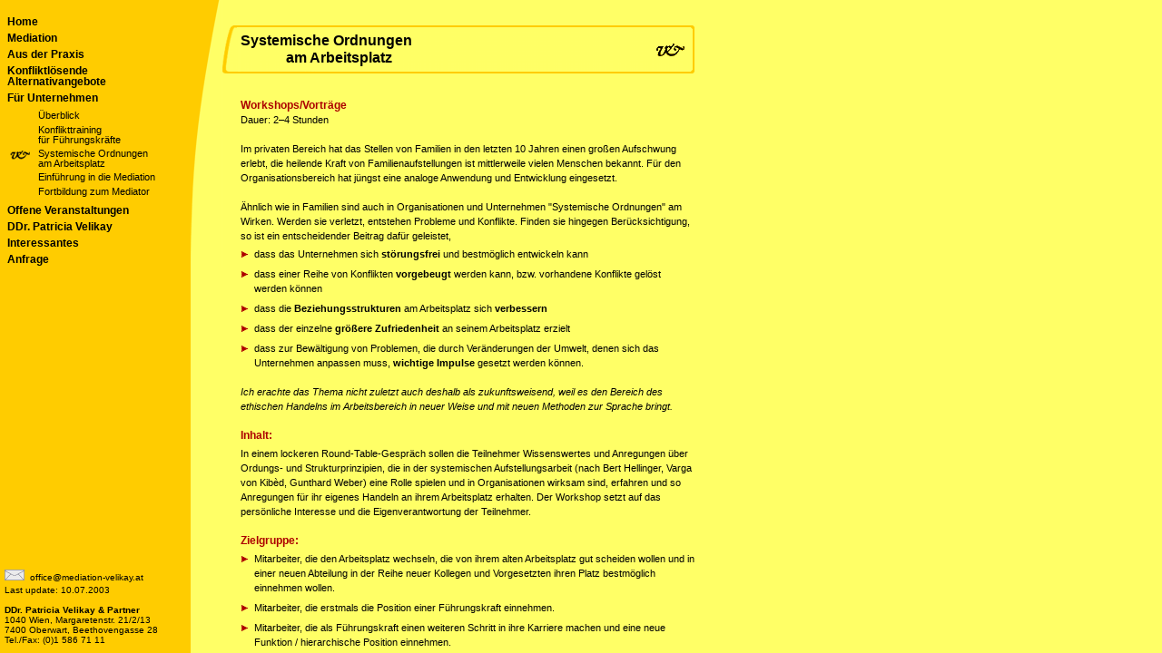

--- FILE ---
content_type: text/html
request_url: http://mediation-velikay.at/de/unternehmen/ordnung.htm
body_size: 2191
content:
<html><head>
<meta http-equiv="content-type" content="text/html; charset=iso-8859-1">
<meta name="description" lang="de" content="DDr. Patricia Velikay & Partner: Mediation - Konflikte lösen mit professioneller Hilfe">
<meta name="keywords" lang="de" content="Patricia Velikay,Mediation,Mediator,Scheidungsmediation,Konflikt">
<title>Mediation Velikay und Partner - Für Unternehmen - Systemische Ordnungen am Arbeitsplatz</title>
<link rel="stylesheet" type="text/css" href="../../style/standard.css">
<script language="javascript" src="../js/nav.js"></script>
</head>

<body onload="initMain(5,3,0)" style="background-image:url('../../img/ueberschrift.gif');background-repeat:no-repeat">
<a name="top"></a>
<div style=left:20;top:35>
<table border=0 cellpadding=0 cellspacing=0 width=500>
	<tr><td class=ues1 colspan=2>Systemische Ordnungen</td></tr>
	<tr><td width=10%>&nbsp;</td><td width=90% class=ues1>am Arbeitsplatz<br>&nbsp;</td></tr>
	<tr>
		<td colspan=2><br>
		<span class=rotb>Workshops/Vorträge</span><br>
		Dauer: 2–4 Stunden<br>
		<br>
		Im privaten Bereich hat das Stellen von Familien in den letzten 10 Jahren einen großen Aufschwung erlebt,
		die heilende Kraft von Familienaufstellungen ist mittlerweile vielen Menschen bekannt. Für den Organisationsbereich
		hat jüngst eine analoge Anwendung und Entwicklung eingesetzt.<br>
		<br>
		Ähnlich wie in Familien sind auch in Organisationen und Unternehmen "Systemische Ordnungen" am Wirken.
		Werden sie verletzt, entstehen Probleme und Konflikte. Finden sie hingegen Berücksichtigung, so ist ein
		entscheidender Beitrag dafür geleistet,<br>
		<img src="../../img/leer.gif" width=1 height=4></td>
	</tr>
</table>
<table border=0 cellpadding=0 cellspacing=0 width=500>
	<tr>
		<td width=1%><img src="../../img/aufz.gif" width=15 height=12></td>
		<td width=99%>dass das Unternehmen sich <b>störungsfrei</b> und bestmöglich entwickeln kann<br>
		<img src="../../img/leer.gif" width=1 height=6></td>
	</tr>
	<tr>
		<td><img src="../../img/aufz.gif" width=15 height=12></td>
		<td>dass einer Reihe von Konflikten <b>vorgebeugt</b> werden kann, bzw. vorhandene Konflikte gelöst werden können<br>
		<img src="../../img/leer.gif" width=1 height=6></td>
	</tr>
	<tr>
		<td><img src="../../img/aufz.gif" width=15 height=12></td>
		<td>dass die <b>Beziehungsstrukturen</b> am Arbeitsplatz sich <b>verbessern</b><br>
		<img src="../../img/leer.gif" width=1 height=6></td>
	</tr>
	<tr>
		<td><img src="../../img/aufz.gif" width=15 height=12></td>
		<td>dass der einzelne <b>größere Zufriedenheit</b> an seinem Arbeitsplatz erzielt<br>
		<img src="../../img/leer.gif" width=1 height=6></td>
	</tr>
	<tr>
		<td><img src="../../img/aufz.gif" width=15 height=12></td>
		<td>dass zur Bewältigung von Problemen, die durch Veränderungen der Umwelt, denen sich das Unternehmen
		anpassen muss, <b>wichtige Impulse</b> gesetzt werden können.</td>
	</tr>
	<tr>
		<td colspan=2><br>
		<i>Ich erachte das Thema nicht zuletzt auch deshalb als zukunftsweisend, weil es den Bereich des ethischen
		Handelns im Arbeitsbereich in neuer Weise und mit neuen Methoden zur Sprache bringt.</i><br>
		<br>
		<span class=rotb>Inhalt:</span><br>
		<img src="../../img/leer.gif" width=1 height=4><br>
		In einem lockeren Round-Table-Gespräch sollen die Teilnehmer Wissenswertes und Anregungen über Ordungs-
		und Strukturprinzipien, die in der systemischen Aufstellungsarbeit (nach Bert Hellinger, Varga von Kibèd,
		Gunthard Weber) eine Rolle spielen und in Organisationen wirksam sind, erfahren und so Anregungen für
		ihr eigenes Handeln an ihrem Arbeitsplatz erhalten. Der Workshop setzt auf das persönliche Interesse und
		die Eigenverantwortung der Teilnehmer.<br>
		<br>
		<span class=rotb>Zielgruppe:</span><br>
		<img src="../../img/leer.gif" width=1 height=4><br>
		</td>
	</tr>
	<tr>
		<td><img src="../../img/aufz.gif" width=15 height=12></td>
		<td>Mitarbeiter, die den Arbeitsplatz wechseln, die von ihrem alten Arbeitsplatz gut scheiden wollen und
		in einer neuen Abteilung in der Reihe neuer Kollegen und Vorgesetzten ihren Platz bestmöglich einnehmen wollen.<br>
		<img src="../../img/leer.gif" width=1 height=6></td>
	</tr>
	<tr>
		<td><img src="../../img/aufz.gif" width=15 height=12></td>
		<td>Mitarbeiter, die erstmals die Position einer Führungskraft einnehmen.<br>
		<img src="../../img/leer.gif" width=1 height=6></td>
	</tr>
	<tr>
		<td><img src="../../img/aufz.gif" width=15 height=12></td>
		<td>Mitarbeiter, die als Führungskraft einen weiteren Schritt in ihre Karriere machen und eine neue
		Funktion / hierarchische Position einnehmen.<br>
		<img src="../../img/leer.gif" width=1 height=6></td>
	</tr>
	<tr>
		<td><img src="../../img/aufz.gif" width=15 height=12></td>
		<td>Jeder Mitarbeiter, der größere persönliche Zufriedenheit im Beruf erlangen will.<br>
		<img src="../../img/leer.gif" width=1 height=6></td>
	</tr>
	<tr>
		<td><img src="../../img/aufz.gif" width=15 height=12></td>
		<td>Alle, die von Aufstellungsarbeit und von systemischen Ordnungen gehört haben und eine erste Bekanntschaft
		mit diesem Thema machen wollen.<br>
		<img src="../../img/leer.gif" width=1 height=6></td>
	</tr>
	<tr>
		<td colspan=2><br>
		Alle Angebote werden individuell auf die Bedürfnisse und Rahmenbedingungen des Unternehmens abgestimmt.<br>
		<br>
		Möchten Sie weitere Informationen über unser Angebot erhalten, nehmen Sie mit uns
		<a href="mailto:office@mediation-velikay.at">Kontakt</a> auf. Wir informieren Sie gerne.<br>&nbsp;</td>
	</tr>
</table>
<a href="#top"><img src="../../img/top.gif" width=32 height=16 border=0 alt="nach oben"><br><br></a>
</div>
</body></html>

--- FILE ---
content_type: text/html
request_url: http://mediation-velikay.at/index.htm?5&3&0
body_size: 401
content:
<html><head>
<meta http-equiv="content-type" content="text/html; charset=iso-8859-1">
<meta name="description" lang="de" content="DDr. Patricia Velikay & Partner: Mediation - Konflikte lösen mit professioneller Hilfe">
<meta name="keywords" lang="de" content="Patricia Velikay,Mediation,Mediator,Scheidungsmediation,Konflikt">
<title>Mediation Velikay und Partner</title>
</head>

<frameset framespacing=0 border=0 frameborder=0 cols="245,*">
	<frameset rows="*,2,92">
		<frame name="navFrame" src="de/nav-links.htm" scrolling=no>
		<frame name="dummyFrame" src="de/start-nav.htm" scrolling=no>
		<frame name="navUFrame" src="de/navu.htm" scrolling=no>
	</frameset>
	<frame name="mainFrame" src="de/home/main.htm" scrolling=yes>
</frameset>

</html>


--- FILE ---
content_type: text/html
request_url: http://mediation-velikay.at/de/nav-links.htm
body_size: 4132
content:
<html><head>
<meta http-equiv="content-type" content="text/html; charset=iso-8859-1">
<style type="text/css">
body {
	background-color:#ffcc00;
	text:black;
	margin-left:5px;
	margin-top:15px;
}
a {
	color:black;
	text-decoration:none;
}
td {
	font-size:11px;
	font-family:verdana,arial,sans-serif,helvetica;
	color:black;
	vertical-align:top;
	line-height:100%;
}
div {
	font-size:11px;
	font-family:arial,helvetica,verdana,sans-serif;
	color:black;
	position:absolute;
	visibility:hidden;
}
.sub {
	background-color:#ffff66;
}
.hm {
	font-size:12px;
	font-family:arial,helvetica,verdana,sans-serif;
	font-weight:bold;
	color:black;
}
</style>

<script language=javascript>

var N1;
var N2;
var N3;
var sm; // sitemap
f1='rgb(172,0,0)';
f2='black';
f3='rgb(255,204,0)';
f4='rgb(255,255,102)';

function init() {
	anh=top.location.search;
	anh=anh.substring(1,anh.length);
	if(anh!='') {
		anh=anh.split('&');
		N1=anh[0];
		N2=anh[1];
		N3=anh[2];
    } else {
		N1=1;
		N2=1;
		N3=0;
    }
    kX(1);
	loadSitemap();
}
function ovu(e){
    if(!NS4) {
		obj(e).color=f1;
		obj(e+'a').backgroundColor=f4;
		obj(e+'b').backgroundColor=f4;
	}
}
function ovh(e){
    if(!NS4) {
		obj(e).color=f1;
		obj(e+'h').backgroundColor=f4;
	}
}
function ouh(e) {kX(-1)}
function ouu(e) {kX(-1)}
function k(hm, um) {N1=hm;N2=um;N3=0;kX(2)}
function kO(n1,n2,n3) {N1=n1;N2=n2;N3=n3;kX(0)}
function kX(a) {
	if(a>0) {
		if(a==2) {fokusX();}
		if(N3==0) {N3=URL+p[N1]+'/'+d[N1][N2]}
		top.frames.mainFrame.location.href=N3
	}
	for(i=1;i<=E0;i++) {
		if(i==N1) {
			if(!NS4) {
				obj('m'+i+'hm'+i).color=f2;
				obj('m'+i+'hm'+i+'h').backgroundColor=f3;
			}
			zeige('m'+i,1);
			for(j=1;j<=(d[i].length-1);j++) {
				if(N1>1){
					if(!NS4) {
						obj('hm'+i+'um'+j).color=f2;
						obj('hm'+i+'um'+j+'a').backgroundColor=f3;
						obj('hm'+i+'um'+j+'b').backgroundColor=f3;
					}
					if(j==N2) {
						imgsrc('hm'+i+'umi'+j,'m'+i).src='../img/pfeil.gif';
					} else {
						imgsrc('hm'+i+'umi'+j,'m'+i).src='../img/pfeil-leer.gif';
					}
				}
			}
		} else {
			if(!NS4) {
				obj('m'+N1+'hm'+i).color=f2;
				obj('m'+N1+'hm'+i+'h').backgroundColor=f3;
			}
			zeige('m'+i,0);
		}
	}
	if(a==0) {fokSM()}
}
function openSitemap() {
	sitemap=window.open('sitemap.htm','sm','width=200,height=380,left='+(screen.width-215)+',top=20,scrollbars=yes');
	sm=true;
	fokSM();
}
function loadSitemap() {
	sitemap=window.open('../start.htm','smx','width=100,height=100,left=4000,top=3000');
	sitemap.close();
}
function closeSitemap() {if(!sitemap.closed) {sitemap.setS=false;sitemap.close()}}
</script>
<script language=javascript src="js/nav.js"></script>
<base target="dummyFrame">
</head>

<body style="background-image:url('../img/nav_line.gif');background-attachment:fixed;background-repeat:y-repeat" onload="init()">

<a id="leer" href="#"></a>
<div style="left:210;top:0;visibility:visible"><img src="../img/bogen.gif" width=35 height=295></div>
</div>

<div id=m1>
<table border=0 cellpadding=3 cellspacing=0 width=200>
	<tr><td id=m1hm1h colspan=2 class=hm><a href=1.htm onclick=k(1,1) onmouseover=ovh('m1hm1') onmouseout=ouh('m1hm1') id=m1hm1>Home</a></td></tr>
	<tr><td id=m1hm2h colspan=2 class=hm><a href=1.htm onclick=k(2,1) onmouseover=ovh('m1hm2') onmouseout=ouh('m1hm2') id=m1hm2>Mediation</a></td></tr>
	<tr><td id=m1hm3h colspan=2 class=hm><a href=1.htm onclick=k(3,1) onmouseover=ovh('m1hm3') onmouseout=ouh('m1hm3') id=m1hm3>Aus der Praxis</a></td></tr>
	<tr><td id=m1hm4h colspan=2 class=hm><a href=1.htm onclick=k(4,1) onmouseover=ovh('m1hm4') onmouseout=ouh('m1hm4') id=m1hm4>Konfliktlösende<br>Alternativangebote</a></td></tr>
	<tr><td id=m1hm5h colspan=2 class=hm><a href=1.htm onclick=k(5,1) onmouseover=ovh('m1hm5') onmouseout=ouh('m1hm5') id=m1hm5>Für Unternehmen</a></td></tr>
	<tr><td id=m1hm6h colspan=2 class=hm><a href=1.htm onclick=k(6,1) onmouseover=ovh('m1hm6') onmouseout=ouh('m1hm6') id=m1hm6>Offene Veranstaltungen</a></td></tr>
	<tr><td id=m1hm7h colspan=2 class=hm><a href=1.htm onclick=k(7,1) onmouseover=ovh('m1hm7') onmouseout=ouh('m1hm7') id=m1hm7>DDr. Patricia Velikay</a></td></tr>
	<tr><td id=m1hm8h colspan=2 class=hm><a href=1.htm onclick=k(8,1) onmouseover=ovh('m1hm8') onmouseout=ouh('m1hm8') id=m1hm8>Interessantes</a></td></tr>
	<tr><td id=m1hm9h colspan=2 class=hm><a href=1.htm onclick=k(9,1) onmouseover=ovh('m1hm9') onmouseout=ouh('m1hm9') id=m1hm9>Anfrage</a></td></tr>
</table>
</div>

<div id=m2>
<table border=0 cellpadding=3 cellspacing=0 width=200>
	<tr><td id=m2hm1h colspan=2 class=hm><a href=1.htm onclick=k(1,1) onmouseover=ovh('m2hm1') onmouseout=ouh('m2hm1') id=m2hm1>Home</a></td></tr>
	<tr><td id=m2hm2h colspan=2 class=hm><a href=1.htm onclick=k(2,1) onmouseover=ovh('m2hm2') onmouseout=ouh('m2hm2') id=m2hm2>Mediation</a></td></tr>
	<tr><td><table border=0 cellpadding=2 cellspacing=0 width=100%>
	<tr><td id=hm2um1a width=2%><img name=hm2umi1 src="../img/pfeil-leer.gif" width="28" height="12"></td><td id=hm2um1b width=98%><a href=1.htm onclick=k(2,1) onmouseover=ovu('hm2um1') onmouseout=ouu('hm2um1') id=hm2um1>Mediation –<br>menschlich und fair</a></td></tr>
	<tr><td id=hm2um2a width=2%><img name=hm2umi2 src="../img/pfeil-leer.gif" width="28" height="12"></td><td id=hm2um2b width=98%><a href=1.htm onclick=k(2,2) onmouseover=ovu('hm2um2') onmouseout=ouu('hm2um2') id=hm2um2>Was ist Mediation?</a></td></tr>
	<tr><td id=hm2um3a width=2%><img name=hm2umi3 src="../img/pfeil-leer.gif" width="28" height="12"></td><td id=hm2um3b width=98%><a href=1.htm onclick=k(2,3) onmouseover=ovu('hm2um3') onmouseout=ouu('hm2um3') id=hm2um3>Der Mediator</a></td></tr>
	</table></td></tr>
	<tr><td id=m2hm3h colspan=2 class=hm><a href=1.htm onclick=k(3,1) onmouseover=ovh('m2hm3') onmouseout=ouh('m2hm3') id=m2hm3>Aus der Praxis</a></td></tr>
	<tr><td id=m2hm4h colspan=2 class=hm><a href=1.htm onclick=k(4,1) onmouseover=ovh('m2hm4') onmouseout=ouh('m2hm4') id=m2hm4>Konfliktlösende<br>Alternativangebote</a></td></tr>
	<tr><td id=m2hm5h colspan=2 class=hm><a href=1.htm onclick=k(5,1) onmouseover=ovh('m2hm5') onmouseout=ouh('m2hm5') id=m2hm5>Für Unternehmen</a></td></tr>
	<tr><td id=m2hm6h colspan=2 class=hm><a href=1.htm onclick=k(6,1) onmouseover=ovh('m2hm6') onmouseout=ouh('m2hm6') id=m2hm6>Offene Veranstaltungen</a></td></tr>
	<tr><td id=m2hm7h colspan=2 class=hm><a href=1.htm onclick=k(7,1) onmouseover=ovh('m2hm7') onmouseout=ouh('m2hm7') id=m2hm7>DDr. Patricia Velikay</a></td></tr>
	<tr><td id=m2hm8h colspan=2 class=hm><a href=1.htm onclick=k(8,1) onmouseover=ovh('m2hm8') onmouseout=ouh('m2hm8') id=m2hm8>Interessantes</a></td></tr>
	<tr><td id=m2hm9h colspan=2 class=hm><a href=1.htm onclick=k(9,1) onmouseover=ovh('m2hm9') onmouseout=ouh('m2hm9') id=m2hm9>Anfrage</a></td></tr>
</table>
</div>

<div id=m3>
<table border=0 cellpadding=3 cellspacing=0 width=200>
	<tr><td id=m3hm1h colspan=2 class=hm><a href=1.htm onclick=k(1,1) onmouseover=ovh('m3hm1') onmouseout=ouh('m3hm1') id=m3hm1>Home</a></td></tr>
	<tr><td id=m3hm2h colspan=2 class=hm><a href=1.htm onclick=k(2,1) onmouseover=ovh('m3hm2') onmouseout=ouh('m3hm2') id=m3hm2>Mediation</a></td></tr>
	<tr><td id=m3hm3h colspan=2 class=hm><a href=1.htm onclick=k(3,1) onmouseover=ovh('m3hm3') onmouseout=ouh('m3hm3') id=m3hm3>Aus der Praxis</a></td></tr>
	<tr><td><table border=0 cellpadding=2 cellspacing=0 width=100%>
	<tr><td id=hm3um1a width=2%><img name=hm3umi1 src="../img/pfeil-leer.gif" width="28" height="12"></td><td id=hm3um1b width=98%><a href=1.htm onclick=k(3,1) onmouseover=ovu('hm3um1') onmouseout=ouu('hm3um1') id=hm3um1>Überblick</a></td></tr>
	<tr><td id=hm3um2a width=2%><img name=hm3umi2 src="../img/pfeil-leer.gif" width="28" height="12"></td><td id=hm3um2b width=98%><a href=1.htm onclick=k(3,2) onmouseover=ovu('hm3um2') onmouseout=ouu('hm3um2') id=hm3um2>Scheidungsmediation<br>- spezial</a></td></tr>
	<tr><td id=hm3um3a width=2%><img name=hm3umi3 src="../img/pfeil-leer.gif" width="28" height="12"></td><td id=hm3um3b width=98%><a href=1.htm onclick=k(3,3) onmouseover=ovu('hm3um3') onmouseout=ouu('hm3um3') id=hm3um3>Finanzielle Förderung</a></td></tr>
	<tr><td id=hm3um4a width=2%><img name=hm3umi4 src="../img/pfeil-leer.gif" width="28" height="12"></td><td id=hm3um4b width=98%><a href=1.htm onclick=k(3,4) onmouseover=ovu('hm3um4') onmouseout=ouu('hm3um4') id=hm3um4>Beispiel eines großen<br>Mediationsverfahrens</a></td></tr>
	<tr><td id=hm3um5a width=2%><img name=hm3umi5 src="../img/pfeil-leer.gif" width="28" height="12"></td><td id=hm3um5b width=98%><a href=1.htm onclick=k(3,5) onmouseover=ovu('hm3um5') onmouseout=ouu('hm3um5') id=hm3um5>Ist Mediation für<br>Sie geeignet?</a></td></tr>
	</table></td></tr>
	<tr><td id=m3hm4h colspan=2 class=hm><a href=1.htm onclick=k(4,1) onmouseover=ovh('m3hm4') onmouseout=ouh('m3hm4') id=m3hm4>Konfliktlösende<br>Alternativangebote</a></td></tr>
	<tr><td id=m3hm5h colspan=2 class=hm><a href=1.htm onclick=k(5,1) onmouseover=ovh('m3hm5') onmouseout=ouh('m3hm5') id=m3hm5>Für Unternehmen</a></td></tr>
	<tr><td id=m3hm6h colspan=2 class=hm><a href=1.htm onclick=k(6,1) onmouseover=ovh('m3hm6') onmouseout=ouh('m3hm6') id=m3hm6>Offene Veranstaltungen</a></td></tr>
	<tr><td id=m3hm7h colspan=2 class=hm><a href=1.htm onclick=k(7,1) onmouseover=ovh('m3hm7') onmouseout=ouh('m3hm7') id=m3hm7>DDr. Patricia Velikay</a></td></tr>
	<tr><td id=m3hm8h colspan=2 class=hm><a href=1.htm onclick=k(8,1) onmouseover=ovh('m3hm8') onmouseout=ouh('m3hm8') id=m3hm8>Interessantes</a></td></tr>
	<tr><td id=m3hm9h colspan=2 class=hm><a href=1.htm onclick=k(9,1) onmouseover=ovh('m3hm9') onmouseout=ouh('m3hm9') id=m3hm9>Anfrage</a></td></tr>
</table>
</div>

<div id=m4>
<table border=0 cellpadding=3 cellspacing=0 width=200>
	<tr><td id=m4hm1h colspan=2 class=hm><a href=1.htm onclick=k(1,1) onmouseover=ovh('m4hm1') onmouseout=ouh('m4hm1') id=m4hm1>Home</a></td></tr>
	<tr><td id=m4hm2h colspan=2 class=hm><a href=1.htm onclick=k(2,1) onmouseover=ovh('m4hm2') onmouseout=ouh('m4hm2') id=m4hm2>Mediation</a></td></tr>
	<tr><td id=m4hm3h colspan=2 class=hm><a href=1.htm onclick=k(3,1) onmouseover=ovh('m4hm3') onmouseout=ouh('m4hm3') id=m4hm3>Aus der Praxis</a></td></tr>
	<tr><td id=m4hm4h colspan=2 class=hm><a href=1.htm onclick=k(4,1) onmouseover=ovh('m4hm4') onmouseout=ouh('m4hm4') id=m4hm4>Konfliktlösende<br>Alternativangebote</a></td></tr>
	<tr><td><table border=0 cellpadding=2 cellspacing=0 width=100%>
	<tr><td id=hm4um1a width=2%><img name=hm4umi1 src="../img/pfeil-leer.gif" width="28" height="12"></td><td id=hm4um1b width=98%><a href=1.htm onclick=k(4,1) onmouseover=ovu('hm4um1') onmouseout=ouu('hm4um1') id=hm4um1>Einzelberatung</a></td></tr>
	<tr><td id=hm4um2a width=2%><img name=hm4umi2 src="../img/pfeil-leer.gif" width="28" height="12"></td><td id=hm4um2b width=98%><a href=1.htm onclick=k(4,2) onmouseover=ovu('hm4um2') onmouseout=ouu('hm4um2') id=hm4um2>Telefoncoaching</a></td></tr>
	<tr><td id=hm4um3a width=2%><img name=hm4umi3 src="../img/pfeil-leer.gif" width="28" height="12"></td><td id=hm4um3b width=98%><a href=1.htm onclick=k(4,3) onmouseover=ovu('hm4um3') onmouseout=ouu('hm4um3') id=hm4um3>Aufstellung</a></td></tr>
	</table></td></tr>
	<tr><td id=m4hm5h colspan=2 class=hm><a href=1.htm onclick=k(5,1) onmouseover=ovh('m4hm5') onmouseout=ouh('m4hm5') id=m4hm5>Für Unternehmen</a></td></tr>
	<tr><td id=m4hm6h colspan=2 class=hm><a href=1.htm onclick=k(6,1) onmouseover=ovh('m4hm6') onmouseout=ouh('m4hm6') id=m4hm6>Offene Veranstaltungen</a></td></tr>
	<tr><td id=m4hm7h colspan=2 class=hm><a href=1.htm onclick=k(7,1) onmouseover=ovh('m4hm7') onmouseout=ouh('m4hm7') id=m4hm7>DDr. Patricia Velikay</a></td></tr>
	<tr><td id=m4hm8h colspan=2 class=hm><a href=1.htm onclick=k(8,1) onmouseover=ovh('m4hm8') onmouseout=ouh('m4hm8') id=m4hm8>Interessantes</a></td></tr>
	<tr><td id=m4hm9h colspan=2 class=hm><a href=1.htm onclick=k(9,1) onmouseover=ovh('m4hm9') onmouseout=ouh('m4hm9') id=m4hm9>Anfrage</a></td></tr>
</table>
</div>

<div id=m5>
<table border=0 cellpadding=3 cellspacing=0 width=200>
	<tr><td id=m5hm1h colspan=2 class=hm><a href=1.htm onclick=k(1,1) onmouseover=ovh('m5hm1') onmouseout=ouh('m5hm1') id=m5hm1>Home</a></td></tr>
	<tr><td id=m5hm2h colspan=2 class=hm><a href=1.htm onclick=k(2,1) onmouseover=ovh('m5hm2') onmouseout=ouh('m5hm2') id=m5hm2>Mediation</a></td></tr>
	<tr><td id=m5hm3h colspan=2 class=hm><a href=1.htm onclick=k(3,1) onmouseover=ovh('m5hm3') onmouseout=ouh('m5hm3') id=m5hm3>Aus der Praxis</a></td></tr>
	<tr><td id=m5hm4h colspan=2 class=hm><a href=1.htm onclick=k(4,1) onmouseover=ovh('m5hm4') onmouseout=ouh('m5hm4') id=m5hm4>Konfliktlösende<br>Alternativangebote</a></td></tr>
	<tr><td id=m5hm5h colspan=2 class=hm><a href=1.htm onclick=k(5,1) onmouseover=ovh('m5hm5') onmouseout=ouh('m5hm5') id=m5hm5>Für Unternehmen</a></td></tr>
	<tr><td><table border=0 cellpadding=2 cellspacing=0 width=100%>
	<tr><td id=hm5um1a width=2%><img name=hm5umi1 src="../img/pfeil-leer.gif" width="28" height="12"></td><td id=hm5um1b width=98%><a href=1.htm onclick=k(5,1) onmouseover=ovu('hm5um1') onmouseout=ouu('hm5um1') id=hm5um1>Überblick</a></td></tr>
	<tr><td id=hm5um2a width=2%><img name=hm5umi2 src="../img/pfeil-leer.gif" width="28" height="12"></td><td id=hm5um2b width=98%><a href=1.htm onclick=k(5,2) onmouseover=ovu('hm5um2') onmouseout=ouu('hm5um2') id=hm5um2>Konflikttraining<br>für Führungskräfte</a></td></tr>
	<tr><td id=hm5um3a width=2%><img name=hm5umi3 src="../img/pfeil-leer.gif" width="28" height="12"></td><td id=hm5um3b width=98%><a href=1.htm onclick=k(5,3) onmouseover=ovu('hm5um3') onmouseout=ouu('hm5um3') id=hm5um3>Systemische Ordnungen<br>am Arbeitsplatz</a></td></tr>
	<tr><td id=hm5um4a width=2%><img name=hm5umi4 src="../img/pfeil-leer.gif" width="28" height="12"></td><td id=hm5um4b width=98%><a href=1.htm onclick=k(5,4) onmouseover=ovu('hm5um4') onmouseout=ouu('hm5um4') id=hm5um4>Einführung in die Mediation</a></td></tr>
	<tr><td id=hm5um5a width=2%><img name=hm5umi5 src="../img/pfeil-leer.gif" width="28" height="12"></td><td id=hm5um5b width=98%><a href=1.htm onclick=k(5,5) onmouseover=ovu('hm5um5') onmouseout=ouu('hm5um5') id=hm5um5>Fortbildung zum Mediator</a></td></tr>
	</table></td></tr>
	<tr><td id=m5hm6h colspan=2 class=hm><a href=1.htm onclick=k(6,1) onmouseover=ovh('m5hm6') onmouseout=ouh('m5hm6') id=m5hm6>Offene Veranstaltungen</a></td></tr>
	<tr><td id=m5hm7h colspan=2 class=hm><a href=1.htm onclick=k(7,1) onmouseover=ovh('m5hm7') onmouseout=ouh('m5hm7') id=m5hm7>DDr. Patricia Velikay</a></td></tr>
	<tr><td id=m5hm8h colspan=2 class=hm><a href=1.htm onclick=k(8,1) onmouseover=ovh('m5hm8') onmouseout=ouh('m5hm8') id=m5hm8>Interessantes</a></td></tr>
	<tr><td id=m5hm9h colspan=2 class=hm><a href=1.htm onclick=k(9,1) onmouseover=ovh('m5hm9') onmouseout=ouh('m5hm9') id=m5hm9>Anfrage</a></td></tr>
</table>
</div>

<div id=m6>
<table border=0 cellpadding=3 cellspacing=0 width=200>
	<tr><td id=m6hm1h colspan=2 class=hm><a href=1.htm onclick=k(1,1) onmouseover=ovh('m6hm1') onmouseout=ouh('m6hm1') id=m6hm1>Home</a></td></tr>
	<tr><td id=m6hm2h colspan=2 class=hm><a href=1.htm onclick=k(2,1) onmouseover=ovh('m6hm2') onmouseout=ouh('m6hm2') id=m6hm2>Mediation</a></td></tr>
	<tr><td id=m6hm3h colspan=2 class=hm><a href=1.htm onclick=k(3,1) onmouseover=ovh('m6hm3') onmouseout=ouh('m6hm3') id=m6hm3>Aus der Praxis</a></td></tr>
	<tr><td id=m6hm4h colspan=2 class=hm><a href=1.htm onclick=k(4,1) onmouseover=ovh('m6hm4') onmouseout=ouh('m6hm4') id=m6hm4>Konfliktlösende<br>Alternativangebote</a></td></tr>
	<tr><td id=m6hm5h colspan=2 class=hm><a href=1.htm onclick=k(5,1) onmouseover=ovh('m6hm5') onmouseout=ouh('m6hm5') id=m6hm5>Für Unternehmen</a></td></tr>
	<tr><td id=m6hm6h colspan=2 class=hm><a href=1.htm onclick=k(6,1) onmouseover=ovh('m6hm6') onmouseout=ouh('m6hm6') id=m6hm6>Offene Veranstaltungen</a></td></tr>
	<tr><td><table border=0 cellpadding=2 cellspacing=0 width=100%>
	<tr><td id=hm6um1a width=2%><img name=hm6umi1 src="../img/pfeil-leer.gif" width="28" height="12"></td><td id=hm6um1b width=98%><a href=1.htm onclick=k(6,1) onmouseover=ovu('hm6um1') onmouseout=ouu('hm6um1') id=hm6um1>Vorträge</a></td></tr>
	<tr><td id=hm6um2a width=2%><img name=hm6umi2 src="../img/pfeil-leer.gif" width="28" height="12"></td><td id=hm6um2b width=98%><a href=1.htm onclick=k(6,2) onmouseover=ovu('hm6um2') onmouseout=ouu('hm6um2') id=hm6um2>Systemische Aufstellung</a></td></tr>
	<tr><td id=hm6um3a width=2%><img name=hm6umi3 src="../img/pfeil-leer.gif" width="28" height="12"></td><td id=hm6um3b width=98%><a href=1.htm onclick=k(6,3) onmouseover=ovu('hm6um3') onmouseout=ouu('hm6um3') id=hm6um3>Basiskursjahr<br>Systemische Aufstellung</a></td></tr>
	<tr><td id=hm6um4a width=2%><img name=hm6umi4 src="../img/pfeil-leer.gif" width="28" height="12"></td><td id=hm6um4b width=98%><a href=1.htm onclick=k(6,4) onmouseover=ovu('hm6um4') onmouseout=ouu('hm6um4') id=hm6um4>Termine</a></td></tr>
	</table></td></tr>
	<tr><td id=m6hm7h colspan=2 class=hm><a href=1.htm onclick=k(7,1) onmouseover=ovh('m6hm7') onmouseout=ouh('m6hm7') id=m6hm7>DDr. Patricia Velikay</a></td></tr>
	<tr><td id=m6hm8h colspan=2 class=hm><a href=1.htm onclick=k(8,1) onmouseover=ovh('m6hm8') onmouseout=ouh('m6hm8') id=m6hm8>Interessantes</a></td></tr>
	<tr><td id=m6hm9h colspan=2 class=hm><a href=1.htm onclick=k(9,1) onmouseover=ovh('m6hm9') onmouseout=ouh('m6hm9') id=m6hm9>Anfrage</a></td></tr>
</table>
</div>

<div id=m7>
<table border=0 cellpadding=3 cellspacing=0 width=200>
	<tr><td id=m7hm1h colspan=2 class=hm><a href=1.htm onclick=k(1,1) onmouseover=ovh('m7hm1') onmouseout=ouh('m7hm1') id=m7hm1>Home</a></td></tr>
	<tr><td id=m7hm2h colspan=2 class=hm><a href=1.htm onclick=k(2,1) onmouseover=ovh('m7hm2') onmouseout=ouh('m7hm2') id=m7hm2>Mediation</a></td></tr>
	<tr><td id=m7hm3h colspan=2 class=hm><a href=1.htm onclick=k(3,1) onmouseover=ovh('m7hm3') onmouseout=ouh('m7hm3') id=m7hm3>Aus der Praxis</a></td></tr>
	<tr><td id=m7hm4h colspan=2 class=hm><a href=1.htm onclick=k(4,1) onmouseover=ovh('m7hm4') onmouseout=ouh('m7hm4') id=m7hm4>Konfliktlösende<br>Alternativangebote</a></td></tr>
	<tr><td id=m7hm5h colspan=2 class=hm><a href=1.htm onclick=k(5,1) onmouseover=ovh('m7hm5') onmouseout=ouh('m7hm5') id=m7hm5>Für Unternehmen</a></td></tr>
	<tr><td id=m7hm6h colspan=2 class=hm><a href=1.htm onclick=k(6,1) onmouseover=ovh('m7hm6') onmouseout=ouh('m7hm6') id=m7hm6>Offene Veranstaltungen</a></td></tr>
	<tr><td id=m7hm7h colspan=2 class=hm><a href=1.htm onclick=k(7,1) onmouseover=ovh('m7hm7') onmouseout=ouh('m7hm7') id=m7hm7>DDr. Patricia Velikay</a></td></tr>
	<tr><td><table border=0 cellpadding=2 cellspacing=0 width=100%>
	<tr><td id=hm7um1a width=2%><img name=hm7umi1 src="../img/pfeil-leer.gif" width="28" height="12"></td><td id=hm7um1b width=98%><a href=1.htm onclick=k(7,1) onmouseover=ovu('hm7um1') onmouseout=ouu('hm7um1') id=hm7um1>Über mich</a></td></tr>
	<tr><td id=hm7um2a width=2%><img name=hm7umi2 src="../img/pfeil-leer.gif" width="28" height="12"></td><td id=hm7um2b width=98%><a href=1.htm onclick=k(7,2) onmouseover=ovu('hm7um2') onmouseout=ouu('hm7um2') id=hm7um2>Qualität in der Mediation</a></td></tr>
	<tr><td id=hm7um3a width=2%><img name=hm7umi3 src="../img/pfeil-leer.gif" width="28" height="12"></td><td id=hm7um3b width=98%><a href=1.htm onclick=k(7,3) onmouseover=ovu('hm7um3') onmouseout=ouu('hm7um3') id=hm7um3>Partner</a></td></tr>
	<tr><td id=hm7um4a width=2%><img name=hm7umi4 src="../img/pfeil-leer.gif" width="28" height="12"></td><td id=hm7um4b width=98%><a href=1.htm onclick=k(7,4) onmouseover=ovu('hm7um4') onmouseout=ouu('hm7um4') id=hm7um4>Impressum</a></td></tr>
	</table></td></tr>
	<tr><td id=m7hm8h colspan=2 class=hm><a href=1.htm onclick=k(8,1) onmouseover=ovh('m7hm8') onmouseout=ouh('m7hm8') id=m7hm8>Interessantes</a></td></tr>
	<tr><td id=m7hm9h colspan=2 class=hm><a href=1.htm onclick=k(9,1) onmouseover=ovh('m7hm9') onmouseout=ouh('m7hm9') id=m7hm9>Anfrage</a></td></tr>
</table>
</div>

<div id=m8>
<table border=0 cellpadding=3 cellspacing=0 width=200>
	<tr><td id=m8hm1h colspan=2 class=hm><a href=1.htm onclick=k(1,1) onmouseover=ovh('m8hm1') onmouseout=ouh('m8hm1') id=m8hm1>Home</a></td></tr>
	<tr><td id=m8hm2h colspan=2 class=hm><a href=1.htm onclick=k(2,1) onmouseover=ovh('m8hm2') onmouseout=ouh('m8hm2') id=m8hm2>Mediation</a></td></tr>
	<tr><td id=m8hm3h colspan=2 class=hm><a href=1.htm onclick=k(3,1) onmouseover=ovh('m8hm3') onmouseout=ouh('m8hm3') id=m8hm3>Aus der Praxis</a></td></tr>
	<tr><td id=m8hm4h colspan=2 class=hm><a href=1.htm onclick=k(4,1) onmouseover=ovh('m8hm4') onmouseout=ouh('m8hm4') id=m8hm4>Konfliktlösende<br>Alternativangebote</a></td></tr>
	<tr><td id=m8hm5h colspan=2 class=hm><a href=1.htm onclick=k(5,1) onmouseover=ovh('m8hm5') onmouseout=ouh('m8hm5') id=m8hm5>Für Unternehmen</a></td></tr>
	<tr><td id=m8hm6h colspan=2 class=hm><a href=1.htm onclick=k(6,1) onmouseover=ovh('m8hm6') onmouseout=ouh('m8hm6') id=m8hm6>Offene Veranstaltungen</a></td></tr>
	<tr><td id=m8hm7h colspan=2 class=hm><a href=1.htm onclick=k(7,1) onmouseover=ovh('m8hm7') onmouseout=ouh('m8hm7') id=m8hm7>DDr. Patricia Velikay</a></td></tr>
	<tr><td id=m8hm8h colspan=2 class=hm><a href=1.htm onclick=k(8,1) onmouseover=ovh('m8hm8') onmouseout=ouh('m8hm8') id=m8hm8>Interessantes</a></td></tr>
	<tr><td><table border=0 cellpadding=2 cellspacing=0 width=100%>
	<tr><td id=hm8um1a width=2%><img name=hm8umi1 src="../img/pfeil-leer.gif" width="28" height="12"></td><td id=hm8um1b width=98%><a href=1.htm onclick=k(8,1) onmouseover=ovu('hm8um1') onmouseout=ouu('hm8um1') id=hm8um1>News</a></td></tr>
	<tr><td id=hm8um2a width=2%><img name=hm8umi2 src="../img/pfeil-leer.gif" width="28" height="12"></td><td id=hm8um2b width=98%><a href=1.htm onclick=k(8,2) onmouseover=ovu('hm8um2') onmouseout=ouu('hm8um2') id=hm8um2>Termine</a></td></tr>
	<tr><td id=hm8um3a width=2%><img name=hm8umi3 src="../img/pfeil-leer.gif" width="28" height="12"></td><td id=hm8um3b width=98%><a href=1.htm onclick=k(8,3) onmouseover=ovu('hm8um3') onmouseout=ouu('hm8um3') id=hm8um3>Links</a></td></tr>
	</table></td></tr>
	<tr><td id=m8hm9h colspan=2 class=hm><a href=1.htm onclick=k(9,1) onmouseover=ovh('m8hm9') onmouseout=ouh('m8hm9') id=m8hm9>Anfrage</a></td></tr>
</table>
</div>

<div id=m9>
<table border=0 cellpadding=3 cellspacing=0 width=200>
	<tr><td id=m9hm1h colspan=2 class=hm><a href=1.htm onclick=k(1,1) onmouseover=ovh('m9hm1') onmouseout=ouh('m9hm1') id=m9hm1>Home</a></td></tr>
	<tr><td id=m9hm2h colspan=2 class=hm><a href=1.htm onclick=k(2,1) onmouseover=ovh('m9hm2') onmouseout=ouh('m9hm2') id=m9hm2>Mediation</a></td></tr>
	<tr><td id=m9hm3h colspan=2 class=hm><a href=1.htm onclick=k(3,1) onmouseover=ovh('m9hm3') onmouseout=ouh('m9hm3') id=m9hm3>Aus der Praxis</a></td></tr>
	<tr><td id=m9hm4h colspan=2 class=hm><a href=1.htm onclick=k(4,1) onmouseover=ovh('m9hm4') onmouseout=ouh('m9hm4') id=m9hm4>Konfliktlösende<br>Alternativangebote</a></td></tr>
	<tr><td id=m9hm5h colspan=2 class=hm><a href=1.htm onclick=k(5,1) onmouseover=ovh('m9hm5') onmouseout=ouh('m9hm5') id=m9hm5>Für Unternehmen</a></td></tr>
	<tr><td id=m9hm6h colspan=2 class=hm><a href=1.htm onclick=k(6,1) onmouseover=ovh('m9hm6') onmouseout=ouh('m9hm6') id=m9hm6>Offene Veranstaltungen</a></td></tr>
	<tr><td id=m9hm7h colspan=2 class=hm><a href=1.htm onclick=k(7,1) onmouseover=ovh('m9hm7') onmouseout=ouh('m9hm7') id=m9hm7>DDr. Patricia Velikay</a></td></tr>
	<tr><td id=m9hm8h colspan=2 class=hm><a href=1.htm onclick=k(8,1) onmouseover=ovh('m9hm8') onmouseout=ouh('m9hm8') id=m9hm8>Interessantes</a></td></tr>
	<tr><td id=m9hm9h colspan=2 class=hm><a href=1.htm onclick=k(9,1) onmouseover=ovh('m9hm9') onmouseout=ouh('m9hm9') id=m9hm9>Anfrage</a></td></tr>
	<tr><td><table border=0 cellpadding=2 cellspacing=0 width=100%>
	<tr><td id=hm9um1a width=2%><img name=hm9umi1 src="../img/pfeil-leer.gif" width="28" height="12"></td><td id=hm9um1b width=98%><a href=1.htm onclick=k(9,1) onmouseover=ovu('hm9um1') onmouseout=ouu('hm9um1') id=hm9um1>Anfrage</a></td></tr>
	</table></td></tr>
</table>
</div>

</body></html>

--- FILE ---
content_type: text/html
request_url: http://mediation-velikay.at/de/start-nav.htm
body_size: 584
content:
<html><head>
<title>Mediation Velikay und Partner</title>
<meta name="robots" content="index,follow">
<script language=javascript>if(location.href==top.location.href)location.replace('http://www.mediation-velikay.at')</script>
</head>

<body style="background-image:url('../img/nav_line.gif');background-attachment:fixed;background-repeat:y-repeat">
<div style="visibility:hidden">
<!-- 
<a href="">x</a> 
-->
<a href="http://www.creapower.com">x</a> 
<a href="home/main.htm">x</a>
<a href="mediation/mediation.htm">x</a> 
<a href="mediation/wasist.htm">x</a> 
<a href="mediation/mediator.htm">x</a> 
<a href="praxis/ueberblick.htm">x</a> 
<a href="praxis/scheidung.htm">x</a> 
<a href="praxis/finanz.htm">x</a> 
<a href="praxis/bsp.htm">x</a> 
<a href="praxis/geeignet.htm">x</a> 
<a href="konflikt/einzelberatung.htm">x</a> 
<a href="konflikt/telefon.htm">x</a> 
<a href="konflikt/aufstellung.htm">x</a> 
<a href="unternehmen/ueberblick.htm">x</a> 
<a href="unternehmen/konflikttraining.htm">x</a> 
<a href="unternehmen/ordnung.htm">x</a> 
<a href="unternehmen/einfuehrung.htm">x</a> 
<a href="unternehmen/fortbildung.htm">x</a> 
<a href="veranstaltungen/vortraege.htm">x</a> 
<a href="veranstaltungen/sa.htm">x</a> 
<a href="veranstaltungen/bsa.htm">x</a> 
<a href="veranstaltungen/termine.htm">x</a> 
<a href="velikay/uebermich.htm">x</a> 
<a href="velikay/qualitaet.htm">x</a> 
<a href="velikay/partner.htm">x</a> 
<a href="velikay/impressum.htm">x</a> 
<a href="interessantes/news.htm">x</a> 
<a href="interessantes/termine.htm">x</a> 
<a href="interessantes/links.htm">x</a> 
<a href="anfrage/anfrage.htm">x</a> 
</div>
</body></html>


--- FILE ---
content_type: text/html
request_url: http://mediation-velikay.at/de/navu.htm
body_size: 721
content:
<html><head>
<meta http-equiv="content-type" content="text/html; charset=iso-8859-1">
<link rel="stylesheet" type="text/css" href="../style/standard.css">
<script language="javascript" src="js/nav.js"></script>
<style type="text/css">
body {
	text:black;
	margin-left:5px;
	margin-top:2px;
}
a {text-decoration:none}
a:link {color:black}
a:visited {color:black}
a:hover {color:black}
a:active {color:black}
td {
	font-size:10px;
	font-family:verdana,arial,sans-serif,helvetica;
	color:black;
	vertical-align:top;
	line-height:normal;
}
</style>
</head>
<body style="background-image:url('../img/nav_line.gif');background-attachment:fixed;background-repeat:y-repeat;">
<div style="left:5;top:0">
<table border=0 cellpadding=0 cellspacing=0 width=245>
	<tr>
		<td><a href="mailto:office@mediation-velikay.at" title="E-Mail"><img src="../img/brief.gif" width=22 height=12 border=0>&nbsp;&nbsp;office@mediation-velikay.at</a><br>
		<img src="../img/leer.gif" width=9 height=3><br>
		Last update: 10.07.2003<br>
		<br>
		<b>DDr. Patricia Velikay & Partner</b><br>
		1040 Wien, Margaretenstr. 21/2/13<br>
		7400 Oberwart, Beethovengasse 28<br>
		Tel./Fax: (0)1 586 71 11</td>
	</tr>
</table>
</div>
</body>
</html>

--- FILE ---
content_type: text/html
request_url: http://mediation-velikay.at/de/home/main.htm
body_size: 483
content:
<html><head>
<meta http-equiv="content-type" content="text/html; charset=iso-8859-1">
<meta name="description" lang="de" content="DDr. Patricia Velikay & Partner: Mediation - Konflikte lösen mit professioneller Hilfe">
<meta name="keywords" lang="de" content="Patricia Velikay,Mediation,Mediator,Scheidungsmediation,Konflikt">
<title>Mediation Velikay und Partner - Home - </title>
<link rel="stylesheet" type="text/css" href="../../style/standard.css">
<script language="javascript" src="../js/nav.js"></script>
</head>

<body onload="initMain(1,1,0)">
<div style="left:20;top:120">
<table border=0 cellpadding=0 cellspacing=0 width=400>
	<tr>
		<td align=center><img src="../../img/splash.gif" width=513 height=242></td>
	</tr>
</table>
</div>
</body></html>

--- FILE ---
content_type: text/html
request_url: http://mediation-velikay.at/de/unternehmen/ordnung.htm
body_size: 2191
content:
<html><head>
<meta http-equiv="content-type" content="text/html; charset=iso-8859-1">
<meta name="description" lang="de" content="DDr. Patricia Velikay & Partner: Mediation - Konflikte lösen mit professioneller Hilfe">
<meta name="keywords" lang="de" content="Patricia Velikay,Mediation,Mediator,Scheidungsmediation,Konflikt">
<title>Mediation Velikay und Partner - Für Unternehmen - Systemische Ordnungen am Arbeitsplatz</title>
<link rel="stylesheet" type="text/css" href="../../style/standard.css">
<script language="javascript" src="../js/nav.js"></script>
</head>

<body onload="initMain(5,3,0)" style="background-image:url('../../img/ueberschrift.gif');background-repeat:no-repeat">
<a name="top"></a>
<div style=left:20;top:35>
<table border=0 cellpadding=0 cellspacing=0 width=500>
	<tr><td class=ues1 colspan=2>Systemische Ordnungen</td></tr>
	<tr><td width=10%>&nbsp;</td><td width=90% class=ues1>am Arbeitsplatz<br>&nbsp;</td></tr>
	<tr>
		<td colspan=2><br>
		<span class=rotb>Workshops/Vorträge</span><br>
		Dauer: 2–4 Stunden<br>
		<br>
		Im privaten Bereich hat das Stellen von Familien in den letzten 10 Jahren einen großen Aufschwung erlebt,
		die heilende Kraft von Familienaufstellungen ist mittlerweile vielen Menschen bekannt. Für den Organisationsbereich
		hat jüngst eine analoge Anwendung und Entwicklung eingesetzt.<br>
		<br>
		Ähnlich wie in Familien sind auch in Organisationen und Unternehmen "Systemische Ordnungen" am Wirken.
		Werden sie verletzt, entstehen Probleme und Konflikte. Finden sie hingegen Berücksichtigung, so ist ein
		entscheidender Beitrag dafür geleistet,<br>
		<img src="../../img/leer.gif" width=1 height=4></td>
	</tr>
</table>
<table border=0 cellpadding=0 cellspacing=0 width=500>
	<tr>
		<td width=1%><img src="../../img/aufz.gif" width=15 height=12></td>
		<td width=99%>dass das Unternehmen sich <b>störungsfrei</b> und bestmöglich entwickeln kann<br>
		<img src="../../img/leer.gif" width=1 height=6></td>
	</tr>
	<tr>
		<td><img src="../../img/aufz.gif" width=15 height=12></td>
		<td>dass einer Reihe von Konflikten <b>vorgebeugt</b> werden kann, bzw. vorhandene Konflikte gelöst werden können<br>
		<img src="../../img/leer.gif" width=1 height=6></td>
	</tr>
	<tr>
		<td><img src="../../img/aufz.gif" width=15 height=12></td>
		<td>dass die <b>Beziehungsstrukturen</b> am Arbeitsplatz sich <b>verbessern</b><br>
		<img src="../../img/leer.gif" width=1 height=6></td>
	</tr>
	<tr>
		<td><img src="../../img/aufz.gif" width=15 height=12></td>
		<td>dass der einzelne <b>größere Zufriedenheit</b> an seinem Arbeitsplatz erzielt<br>
		<img src="../../img/leer.gif" width=1 height=6></td>
	</tr>
	<tr>
		<td><img src="../../img/aufz.gif" width=15 height=12></td>
		<td>dass zur Bewältigung von Problemen, die durch Veränderungen der Umwelt, denen sich das Unternehmen
		anpassen muss, <b>wichtige Impulse</b> gesetzt werden können.</td>
	</tr>
	<tr>
		<td colspan=2><br>
		<i>Ich erachte das Thema nicht zuletzt auch deshalb als zukunftsweisend, weil es den Bereich des ethischen
		Handelns im Arbeitsbereich in neuer Weise und mit neuen Methoden zur Sprache bringt.</i><br>
		<br>
		<span class=rotb>Inhalt:</span><br>
		<img src="../../img/leer.gif" width=1 height=4><br>
		In einem lockeren Round-Table-Gespräch sollen die Teilnehmer Wissenswertes und Anregungen über Ordungs-
		und Strukturprinzipien, die in der systemischen Aufstellungsarbeit (nach Bert Hellinger, Varga von Kibèd,
		Gunthard Weber) eine Rolle spielen und in Organisationen wirksam sind, erfahren und so Anregungen für
		ihr eigenes Handeln an ihrem Arbeitsplatz erhalten. Der Workshop setzt auf das persönliche Interesse und
		die Eigenverantwortung der Teilnehmer.<br>
		<br>
		<span class=rotb>Zielgruppe:</span><br>
		<img src="../../img/leer.gif" width=1 height=4><br>
		</td>
	</tr>
	<tr>
		<td><img src="../../img/aufz.gif" width=15 height=12></td>
		<td>Mitarbeiter, die den Arbeitsplatz wechseln, die von ihrem alten Arbeitsplatz gut scheiden wollen und
		in einer neuen Abteilung in der Reihe neuer Kollegen und Vorgesetzten ihren Platz bestmöglich einnehmen wollen.<br>
		<img src="../../img/leer.gif" width=1 height=6></td>
	</tr>
	<tr>
		<td><img src="../../img/aufz.gif" width=15 height=12></td>
		<td>Mitarbeiter, die erstmals die Position einer Führungskraft einnehmen.<br>
		<img src="../../img/leer.gif" width=1 height=6></td>
	</tr>
	<tr>
		<td><img src="../../img/aufz.gif" width=15 height=12></td>
		<td>Mitarbeiter, die als Führungskraft einen weiteren Schritt in ihre Karriere machen und eine neue
		Funktion / hierarchische Position einnehmen.<br>
		<img src="../../img/leer.gif" width=1 height=6></td>
	</tr>
	<tr>
		<td><img src="../../img/aufz.gif" width=15 height=12></td>
		<td>Jeder Mitarbeiter, der größere persönliche Zufriedenheit im Beruf erlangen will.<br>
		<img src="../../img/leer.gif" width=1 height=6></td>
	</tr>
	<tr>
		<td><img src="../../img/aufz.gif" width=15 height=12></td>
		<td>Alle, die von Aufstellungsarbeit und von systemischen Ordnungen gehört haben und eine erste Bekanntschaft
		mit diesem Thema machen wollen.<br>
		<img src="../../img/leer.gif" width=1 height=6></td>
	</tr>
	<tr>
		<td colspan=2><br>
		Alle Angebote werden individuell auf die Bedürfnisse und Rahmenbedingungen des Unternehmens abgestimmt.<br>
		<br>
		Möchten Sie weitere Informationen über unser Angebot erhalten, nehmen Sie mit uns
		<a href="mailto:office@mediation-velikay.at">Kontakt</a> auf. Wir informieren Sie gerne.<br>&nbsp;</td>
	</tr>
</table>
<a href="#top"><img src="../../img/top.gif" width=32 height=16 border=0 alt="nach oben"><br><br></a>
</div>
</body></html>

--- FILE ---
content_type: text/css
request_url: http://mediation-velikay.at/style/standard.css
body_size: 377
content:
/*a:link {color:#FFAA00}a:visited {color:#FFAA00}a:hover {color:#AC0000}a:active {color:#FFAA00}*/a:link {color:#AC0000}a:visited {color:#AC0000}a:hover {color:#000080}a:active {color:#AC0000}td {	font-size:11px;	font-family:verdana,arial,sans-serif,helvetica;	color:black;	vertical-align:top;	line-height:150%;}p {	font-size:11px;	font-family:arial,helvetica,verdana,sans-serif;	color:black;}div {	font-size:11px;	font-family:arial,helvetica,verdana,sans-serif;	color:black;	position:absolute;}body {	background-color:#ffff66;	text:black;}.ues1 {	font-size:16px;	font-family:arial,helvetica,verdana,sans-serif;	font-weight:bold;	color:black;	text-align:left;	line-height:120%;}.ues2 {	font-size:13px;	font-family:arial,helvetica,verdana,sans-serif;	font-weight:bold;	color:black;}.orange {color:ffcc00}.rot {color:#AC0000}.rotb {color:#AC0000;font-weight:bold;font-size:12px;}.x10 {font-size:10px}.x11 {font-size:11px}.x12 {font-size:12px}

--- FILE ---
content_type: text/css
request_url: http://mediation-velikay.at/style/standard.css
body_size: 377
content:
/*a:link {color:#FFAA00}a:visited {color:#FFAA00}a:hover {color:#AC0000}a:active {color:#FFAA00}*/a:link {color:#AC0000}a:visited {color:#AC0000}a:hover {color:#000080}a:active {color:#AC0000}td {	font-size:11px;	font-family:verdana,arial,sans-serif,helvetica;	color:black;	vertical-align:top;	line-height:150%;}p {	font-size:11px;	font-family:arial,helvetica,verdana,sans-serif;	color:black;}div {	font-size:11px;	font-family:arial,helvetica,verdana,sans-serif;	color:black;	position:absolute;}body {	background-color:#ffff66;	text:black;}.ues1 {	font-size:16px;	font-family:arial,helvetica,verdana,sans-serif;	font-weight:bold;	color:black;	text-align:left;	line-height:120%;}.ues2 {	font-size:13px;	font-family:arial,helvetica,verdana,sans-serif;	font-weight:bold;	color:black;}.orange {color:ffcc00}.rot {color:#AC0000}.rotb {color:#AC0000;font-weight:bold;font-size:12px;}.x10 {font-size:10px}.x11 {font-size:11px}.x12 {font-size:12px}

--- FILE ---
content_type: text/css
request_url: http://mediation-velikay.at/style/standard.css
body_size: 377
content:
/*a:link {color:#FFAA00}a:visited {color:#FFAA00}a:hover {color:#AC0000}a:active {color:#FFAA00}*/a:link {color:#AC0000}a:visited {color:#AC0000}a:hover {color:#000080}a:active {color:#AC0000}td {	font-size:11px;	font-family:verdana,arial,sans-serif,helvetica;	color:black;	vertical-align:top;	line-height:150%;}p {	font-size:11px;	font-family:arial,helvetica,verdana,sans-serif;	color:black;}div {	font-size:11px;	font-family:arial,helvetica,verdana,sans-serif;	color:black;	position:absolute;}body {	background-color:#ffff66;	text:black;}.ues1 {	font-size:16px;	font-family:arial,helvetica,verdana,sans-serif;	font-weight:bold;	color:black;	text-align:left;	line-height:120%;}.ues2 {	font-size:13px;	font-family:arial,helvetica,verdana,sans-serif;	font-weight:bold;	color:black;}.orange {color:ffcc00}.rot {color:#AC0000}.rotb {color:#AC0000;font-weight:bold;font-size:12px;}.x10 {font-size:10px}.x11 {font-size:11px}.x12 {font-size:12px}

--- FILE ---
content_type: text/css
request_url: http://mediation-velikay.at/style/standard.css
body_size: 377
content:
/*a:link {color:#FFAA00}a:visited {color:#FFAA00}a:hover {color:#AC0000}a:active {color:#FFAA00}*/a:link {color:#AC0000}a:visited {color:#AC0000}a:hover {color:#000080}a:active {color:#AC0000}td {	font-size:11px;	font-family:verdana,arial,sans-serif,helvetica;	color:black;	vertical-align:top;	line-height:150%;}p {	font-size:11px;	font-family:arial,helvetica,verdana,sans-serif;	color:black;}div {	font-size:11px;	font-family:arial,helvetica,verdana,sans-serif;	color:black;	position:absolute;}body {	background-color:#ffff66;	text:black;}.ues1 {	font-size:16px;	font-family:arial,helvetica,verdana,sans-serif;	font-weight:bold;	color:black;	text-align:left;	line-height:120%;}.ues2 {	font-size:13px;	font-family:arial,helvetica,verdana,sans-serif;	font-weight:bold;	color:black;}.orange {color:ffcc00}.rot {color:#AC0000}.rotb {color:#AC0000;font-weight:bold;font-size:12px;}.x10 {font-size:10px}.x11 {font-size:11px}.x12 {font-size:12px}

--- FILE ---
content_type: application/javascript
request_url: http://mediation-velikay.at/de/js/nav.js
body_size: 1030
content:
IE4=document.all;
NS4=document.layers;
BR5=document.getElementById;
if(NS4) {BR='NS4'} else {BR=''}

p=new Array('','de/home','de/mediation','de/praxis','de/konflikt','de/unternehmen','de/veranstaltungen','de/velikay','de/interessantes','de/anfrage');

d=new Array();
d[1]=new Array('','main.htm');
d[2]=new Array('','mediation.htm','wasist.htm','mediator.htm');
d[3]=new Array('','ueberblick.htm','scheidung.htm','finanz.htm','bsp.htm','geeignet.htm');
d[4]=new Array('','einzelberatung.htm','telefon.htm','aufstellung.htm');
d[5]=new Array('','ueberblick.htm','konflikttraining.htm','ordnung.htm','einfuehrung.htm','fortbildung.htm');
d[6]=new Array('','vortraege.htm','sa.htm','bsa.htm','termine.htm');
d[7]=new Array('','uebermich.htm','qualitaet.htm','partner.htm','impressum.htm');
d[8]=new Array('','news.htm','termine.htm','links.htm');
d[9]=new Array('','anfrage.htm');

h=new Array();
h[1]=new Array(0,1);
h[2]=new Array(0,2,1,1);
h[3]=new Array(0,1,2,1,2,2);
h[4]=new Array(0,1,1,1);
h[5]=new Array(0,1,2,2,1,1);
h[6]=new Array(0,1,1,2,1);
h[7]=new Array(0,1,1,1,1);
h[8]=new Array(0,1,1,1);
h[9]=new Array(0,1);

E0=9;
E1=5;

var URL;
URLs=new Array('mediation-velikay.at','www.mediation-velikay.at','me000328.host.inode.at','192.168.0.9/mediation-velikay.at');
datei0='index.htm';

for(i=0;i<URLs.length;i++) {if(location.href.indexOf(URLs[i])>-1) {URL='http://'+URLs[i]+'/'}}

function initMain(n1,n2,n3) {
	if(top.location.href.indexOf(URL)<0||top.location.href==location.href) {
		if(n3>0) {n3=location.href}
		top.location.replace(URL+datei0+'?'+n1+'&'+n2+'&'+n3);
	} else {
		top.frames.navFrame.kO(n1,n2,n3);
	}
}
function elem(v) {
	if(BR5) {return document.getElementById(v)}
	if(IE4) {return eval('document.all.'+v)}
	if(NS4) {return eval('document.layers.'+v)}
}
function xxx(v){
	return eval('document.'+v);
}
function imgsrc(n,l) {
	if(BR5) {return document.getElementsByName(n)[0]}
	if(IE4)	{return eval('document.all.'+l+'.document.'+n)}
	if(NS4) {return eval('document.layers.'+l+'.document.'+n)}
}
function obj(o) {
	if(NS4) {return elem(o)} else {return elem(o).style}
}
function zeige(o,si) {
	v=obj(o);
	if(NS4) {if(si==1) {v.visibility='show'} else {v.visibility='hide'}
	} else {if(si==1) {v.visibility='visible'} else {v.visibility='hidden'}}
}
function fokusX() {if(!NS4) {elem('leer').focus()}}
function fokSM() {if(top.frames.navFrame.sm==true) {top.frames.navFrame.sitemap.focus()}}



--- FILE ---
content_type: application/javascript
request_url: http://mediation-velikay.at/de/js/nav.js
body_size: 1030
content:
IE4=document.all;
NS4=document.layers;
BR5=document.getElementById;
if(NS4) {BR='NS4'} else {BR=''}

p=new Array('','de/home','de/mediation','de/praxis','de/konflikt','de/unternehmen','de/veranstaltungen','de/velikay','de/interessantes','de/anfrage');

d=new Array();
d[1]=new Array('','main.htm');
d[2]=new Array('','mediation.htm','wasist.htm','mediator.htm');
d[3]=new Array('','ueberblick.htm','scheidung.htm','finanz.htm','bsp.htm','geeignet.htm');
d[4]=new Array('','einzelberatung.htm','telefon.htm','aufstellung.htm');
d[5]=new Array('','ueberblick.htm','konflikttraining.htm','ordnung.htm','einfuehrung.htm','fortbildung.htm');
d[6]=new Array('','vortraege.htm','sa.htm','bsa.htm','termine.htm');
d[7]=new Array('','uebermich.htm','qualitaet.htm','partner.htm','impressum.htm');
d[8]=new Array('','news.htm','termine.htm','links.htm');
d[9]=new Array('','anfrage.htm');

h=new Array();
h[1]=new Array(0,1);
h[2]=new Array(0,2,1,1);
h[3]=new Array(0,1,2,1,2,2);
h[4]=new Array(0,1,1,1);
h[5]=new Array(0,1,2,2,1,1);
h[6]=new Array(0,1,1,2,1);
h[7]=new Array(0,1,1,1,1);
h[8]=new Array(0,1,1,1);
h[9]=new Array(0,1);

E0=9;
E1=5;

var URL;
URLs=new Array('mediation-velikay.at','www.mediation-velikay.at','me000328.host.inode.at','192.168.0.9/mediation-velikay.at');
datei0='index.htm';

for(i=0;i<URLs.length;i++) {if(location.href.indexOf(URLs[i])>-1) {URL='http://'+URLs[i]+'/'}}

function initMain(n1,n2,n3) {
	if(top.location.href.indexOf(URL)<0||top.location.href==location.href) {
		if(n3>0) {n3=location.href}
		top.location.replace(URL+datei0+'?'+n1+'&'+n2+'&'+n3);
	} else {
		top.frames.navFrame.kO(n1,n2,n3);
	}
}
function elem(v) {
	if(BR5) {return document.getElementById(v)}
	if(IE4) {return eval('document.all.'+v)}
	if(NS4) {return eval('document.layers.'+v)}
}
function xxx(v){
	return eval('document.'+v);
}
function imgsrc(n,l) {
	if(BR5) {return document.getElementsByName(n)[0]}
	if(IE4)	{return eval('document.all.'+l+'.document.'+n)}
	if(NS4) {return eval('document.layers.'+l+'.document.'+n)}
}
function obj(o) {
	if(NS4) {return elem(o)} else {return elem(o).style}
}
function zeige(o,si) {
	v=obj(o);
	if(NS4) {if(si==1) {v.visibility='show'} else {v.visibility='hide'}
	} else {if(si==1) {v.visibility='visible'} else {v.visibility='hidden'}}
}
function fokusX() {if(!NS4) {elem('leer').focus()}}
function fokSM() {if(top.frames.navFrame.sm==true) {top.frames.navFrame.sitemap.focus()}}



--- FILE ---
content_type: application/javascript
request_url: http://mediation-velikay.at/de/js/nav.js
body_size: 1030
content:
IE4=document.all;
NS4=document.layers;
BR5=document.getElementById;
if(NS4) {BR='NS4'} else {BR=''}

p=new Array('','de/home','de/mediation','de/praxis','de/konflikt','de/unternehmen','de/veranstaltungen','de/velikay','de/interessantes','de/anfrage');

d=new Array();
d[1]=new Array('','main.htm');
d[2]=new Array('','mediation.htm','wasist.htm','mediator.htm');
d[3]=new Array('','ueberblick.htm','scheidung.htm','finanz.htm','bsp.htm','geeignet.htm');
d[4]=new Array('','einzelberatung.htm','telefon.htm','aufstellung.htm');
d[5]=new Array('','ueberblick.htm','konflikttraining.htm','ordnung.htm','einfuehrung.htm','fortbildung.htm');
d[6]=new Array('','vortraege.htm','sa.htm','bsa.htm','termine.htm');
d[7]=new Array('','uebermich.htm','qualitaet.htm','partner.htm','impressum.htm');
d[8]=new Array('','news.htm','termine.htm','links.htm');
d[9]=new Array('','anfrage.htm');

h=new Array();
h[1]=new Array(0,1);
h[2]=new Array(0,2,1,1);
h[3]=new Array(0,1,2,1,2,2);
h[4]=new Array(0,1,1,1);
h[5]=new Array(0,1,2,2,1,1);
h[6]=new Array(0,1,1,2,1);
h[7]=new Array(0,1,1,1,1);
h[8]=new Array(0,1,1,1);
h[9]=new Array(0,1);

E0=9;
E1=5;

var URL;
URLs=new Array('mediation-velikay.at','www.mediation-velikay.at','me000328.host.inode.at','192.168.0.9/mediation-velikay.at');
datei0='index.htm';

for(i=0;i<URLs.length;i++) {if(location.href.indexOf(URLs[i])>-1) {URL='http://'+URLs[i]+'/'}}

function initMain(n1,n2,n3) {
	if(top.location.href.indexOf(URL)<0||top.location.href==location.href) {
		if(n3>0) {n3=location.href}
		top.location.replace(URL+datei0+'?'+n1+'&'+n2+'&'+n3);
	} else {
		top.frames.navFrame.kO(n1,n2,n3);
	}
}
function elem(v) {
	if(BR5) {return document.getElementById(v)}
	if(IE4) {return eval('document.all.'+v)}
	if(NS4) {return eval('document.layers.'+v)}
}
function xxx(v){
	return eval('document.'+v);
}
function imgsrc(n,l) {
	if(BR5) {return document.getElementsByName(n)[0]}
	if(IE4)	{return eval('document.all.'+l+'.document.'+n)}
	if(NS4) {return eval('document.layers.'+l+'.document.'+n)}
}
function obj(o) {
	if(NS4) {return elem(o)} else {return elem(o).style}
}
function zeige(o,si) {
	v=obj(o);
	if(NS4) {if(si==1) {v.visibility='show'} else {v.visibility='hide'}
	} else {if(si==1) {v.visibility='visible'} else {v.visibility='hidden'}}
}
function fokusX() {if(!NS4) {elem('leer').focus()}}
function fokSM() {if(top.frames.navFrame.sm==true) {top.frames.navFrame.sitemap.focus()}}



--- FILE ---
content_type: application/javascript
request_url: http://mediation-velikay.at/de/js/nav.js
body_size: 1030
content:
IE4=document.all;
NS4=document.layers;
BR5=document.getElementById;
if(NS4) {BR='NS4'} else {BR=''}

p=new Array('','de/home','de/mediation','de/praxis','de/konflikt','de/unternehmen','de/veranstaltungen','de/velikay','de/interessantes','de/anfrage');

d=new Array();
d[1]=new Array('','main.htm');
d[2]=new Array('','mediation.htm','wasist.htm','mediator.htm');
d[3]=new Array('','ueberblick.htm','scheidung.htm','finanz.htm','bsp.htm','geeignet.htm');
d[4]=new Array('','einzelberatung.htm','telefon.htm','aufstellung.htm');
d[5]=new Array('','ueberblick.htm','konflikttraining.htm','ordnung.htm','einfuehrung.htm','fortbildung.htm');
d[6]=new Array('','vortraege.htm','sa.htm','bsa.htm','termine.htm');
d[7]=new Array('','uebermich.htm','qualitaet.htm','partner.htm','impressum.htm');
d[8]=new Array('','news.htm','termine.htm','links.htm');
d[9]=new Array('','anfrage.htm');

h=new Array();
h[1]=new Array(0,1);
h[2]=new Array(0,2,1,1);
h[3]=new Array(0,1,2,1,2,2);
h[4]=new Array(0,1,1,1);
h[5]=new Array(0,1,2,2,1,1);
h[6]=new Array(0,1,1,2,1);
h[7]=new Array(0,1,1,1,1);
h[8]=new Array(0,1,1,1);
h[9]=new Array(0,1);

E0=9;
E1=5;

var URL;
URLs=new Array('mediation-velikay.at','www.mediation-velikay.at','me000328.host.inode.at','192.168.0.9/mediation-velikay.at');
datei0='index.htm';

for(i=0;i<URLs.length;i++) {if(location.href.indexOf(URLs[i])>-1) {URL='http://'+URLs[i]+'/'}}

function initMain(n1,n2,n3) {
	if(top.location.href.indexOf(URL)<0||top.location.href==location.href) {
		if(n3>0) {n3=location.href}
		top.location.replace(URL+datei0+'?'+n1+'&'+n2+'&'+n3);
	} else {
		top.frames.navFrame.kO(n1,n2,n3);
	}
}
function elem(v) {
	if(BR5) {return document.getElementById(v)}
	if(IE4) {return eval('document.all.'+v)}
	if(NS4) {return eval('document.layers.'+v)}
}
function xxx(v){
	return eval('document.'+v);
}
function imgsrc(n,l) {
	if(BR5) {return document.getElementsByName(n)[0]}
	if(IE4)	{return eval('document.all.'+l+'.document.'+n)}
	if(NS4) {return eval('document.layers.'+l+'.document.'+n)}
}
function obj(o) {
	if(NS4) {return elem(o)} else {return elem(o).style}
}
function zeige(o,si) {
	v=obj(o);
	if(NS4) {if(si==1) {v.visibility='show'} else {v.visibility='hide'}
	} else {if(si==1) {v.visibility='visible'} else {v.visibility='hidden'}}
}
function fokusX() {if(!NS4) {elem('leer').focus()}}
function fokSM() {if(top.frames.navFrame.sm==true) {top.frames.navFrame.sitemap.focus()}}



--- FILE ---
content_type: application/javascript
request_url: http://mediation-velikay.at/de/js/nav.js
body_size: 1030
content:
IE4=document.all;
NS4=document.layers;
BR5=document.getElementById;
if(NS4) {BR='NS4'} else {BR=''}

p=new Array('','de/home','de/mediation','de/praxis','de/konflikt','de/unternehmen','de/veranstaltungen','de/velikay','de/interessantes','de/anfrage');

d=new Array();
d[1]=new Array('','main.htm');
d[2]=new Array('','mediation.htm','wasist.htm','mediator.htm');
d[3]=new Array('','ueberblick.htm','scheidung.htm','finanz.htm','bsp.htm','geeignet.htm');
d[4]=new Array('','einzelberatung.htm','telefon.htm','aufstellung.htm');
d[5]=new Array('','ueberblick.htm','konflikttraining.htm','ordnung.htm','einfuehrung.htm','fortbildung.htm');
d[6]=new Array('','vortraege.htm','sa.htm','bsa.htm','termine.htm');
d[7]=new Array('','uebermich.htm','qualitaet.htm','partner.htm','impressum.htm');
d[8]=new Array('','news.htm','termine.htm','links.htm');
d[9]=new Array('','anfrage.htm');

h=new Array();
h[1]=new Array(0,1);
h[2]=new Array(0,2,1,1);
h[3]=new Array(0,1,2,1,2,2);
h[4]=new Array(0,1,1,1);
h[5]=new Array(0,1,2,2,1,1);
h[6]=new Array(0,1,1,2,1);
h[7]=new Array(0,1,1,1,1);
h[8]=new Array(0,1,1,1);
h[9]=new Array(0,1);

E0=9;
E1=5;

var URL;
URLs=new Array('mediation-velikay.at','www.mediation-velikay.at','me000328.host.inode.at','192.168.0.9/mediation-velikay.at');
datei0='index.htm';

for(i=0;i<URLs.length;i++) {if(location.href.indexOf(URLs[i])>-1) {URL='http://'+URLs[i]+'/'}}

function initMain(n1,n2,n3) {
	if(top.location.href.indexOf(URL)<0||top.location.href==location.href) {
		if(n3>0) {n3=location.href}
		top.location.replace(URL+datei0+'?'+n1+'&'+n2+'&'+n3);
	} else {
		top.frames.navFrame.kO(n1,n2,n3);
	}
}
function elem(v) {
	if(BR5) {return document.getElementById(v)}
	if(IE4) {return eval('document.all.'+v)}
	if(NS4) {return eval('document.layers.'+v)}
}
function xxx(v){
	return eval('document.'+v);
}
function imgsrc(n,l) {
	if(BR5) {return document.getElementsByName(n)[0]}
	if(IE4)	{return eval('document.all.'+l+'.document.'+n)}
	if(NS4) {return eval('document.layers.'+l+'.document.'+n)}
}
function obj(o) {
	if(NS4) {return elem(o)} else {return elem(o).style}
}
function zeige(o,si) {
	v=obj(o);
	if(NS4) {if(si==1) {v.visibility='show'} else {v.visibility='hide'}
	} else {if(si==1) {v.visibility='visible'} else {v.visibility='hidden'}}
}
function fokusX() {if(!NS4) {elem('leer').focus()}}
function fokSM() {if(top.frames.navFrame.sm==true) {top.frames.navFrame.sitemap.focus()}}

